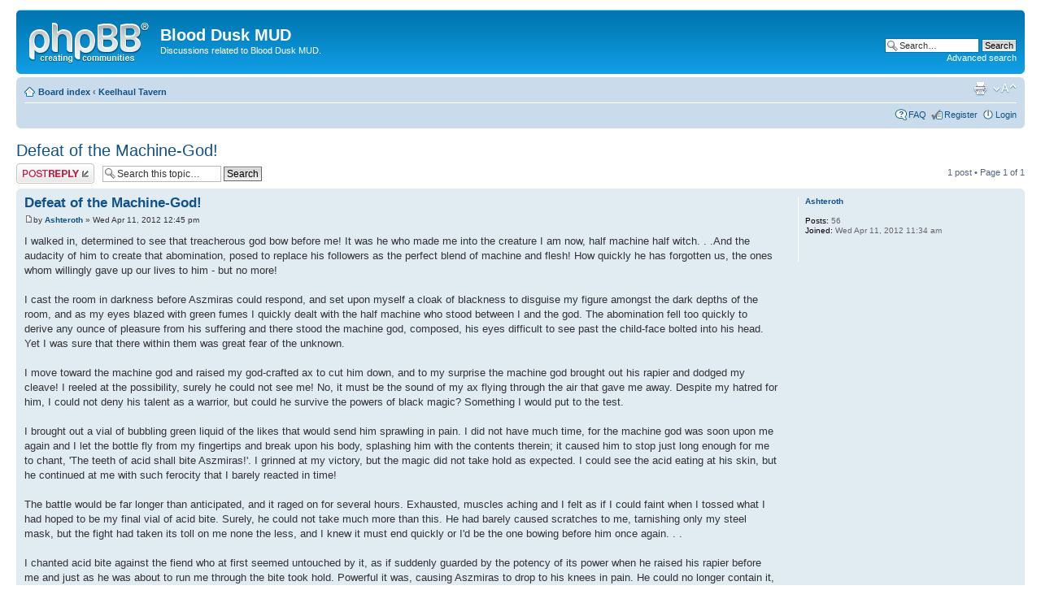

--- FILE ---
content_type: text/html; charset=UTF-8
request_url: http://mud.dusk.org/discuss/viewtopic.php?f=5&p=73&sid=3db8b0612235ae0be15d6eadeb261c37
body_size: 5454
content:
<!DOCTYPE html PUBLIC "-//W3C//DTD XHTML 1.0 Strict//EN" "http://www.w3.org/TR/xhtml1/DTD/xhtml1-strict.dtd">
<html xmlns="http://www.w3.org/1999/xhtml" dir="ltr" lang="en-gb" xml:lang="en-gb">
<head>

<meta http-equiv="content-type" content="text/html; charset=UTF-8" />
<meta http-equiv="content-style-type" content="text/css" />
<meta http-equiv="content-language" content="en-gb" />
<meta http-equiv="imagetoolbar" content="no" />
<meta name="resource-type" content="document" />
<meta name="distribution" content="global" />
<meta name="keywords" content="" />
<meta name="description" content="" />

<title>Blood Dusk MUD &bull; View topic - Defeat of the Machine-God!</title>



<!--
	phpBB style name: prosilver
	Based on style:   prosilver (this is the default phpBB3 style)
	Original author:  Tom Beddard ( http://www.subBlue.com/ )
	Modified by:
-->

<script type="text/javascript">
// <![CDATA[
	var jump_page = 'Enter the page number you wish to go to:';
	var on_page = '1';
	var per_page = '';
	var base_url = '';
	var style_cookie = 'phpBBstyle';
	var style_cookie_settings = '; path=/; domain=mud.dusk.org';
	var onload_functions = new Array();
	var onunload_functions = new Array();

	

	/**
	* Find a member
	*/
	function find_username(url)
	{
		popup(url, 760, 570, '_usersearch');
		return false;
	}

	/**
	* New function for handling multiple calls to window.onload and window.unload by pentapenguin
	*/
	window.onload = function()
	{
		for (var i = 0; i < onload_functions.length; i++)
		{
			eval(onload_functions[i]);
		}
	};

	window.onunload = function()
	{
		for (var i = 0; i < onunload_functions.length; i++)
		{
			eval(onunload_functions[i]);
		}
	};

// ]]>
</script>
<script type="text/javascript" src="./styles/prosilver/template/styleswitcher.js"></script>
<script type="text/javascript" src="./styles/prosilver/template/forum_fn.js"></script>

<link href="./styles/prosilver/theme/print.css" rel="stylesheet" type="text/css" media="print" title="printonly" />
<link href="./style.php?id=1&amp;lang=en&amp;sid=964d9572d573381c4e1ae414873bf4b9" rel="stylesheet" type="text/css" media="screen, projection" />

<link href="./styles/prosilver/theme/normal.css" rel="stylesheet" type="text/css" title="A" />
<link href="./styles/prosilver/theme/medium.css" rel="alternate stylesheet" type="text/css" title="A+" />
<link href="./styles/prosilver/theme/large.css" rel="alternate stylesheet" type="text/css" title="A++" />



</head>

<body id="phpbb" class="section-viewtopic ltr">

<div id="wrap">
	<a id="top" name="top" accesskey="t"></a>
	<div id="page-header">
		<div class="headerbar">
			<div class="inner"><span class="corners-top"><span></span></span>

			<div id="site-description">
				<a href="./index.php?sid=964d9572d573381c4e1ae414873bf4b9" title="Board index" id="logo"><img src="./styles/prosilver/imageset/site_logo.gif" width="149" height="52" alt="" title="" /></a>
				<h1>Blood Dusk MUD</h1>
				<p>Discussions related to Blood Dusk MUD.</p>
				<p class="skiplink"><a href="#start_here">Skip to content</a></p>
			</div>

		
			<div id="search-box">
				<form action="./search.php?sid=964d9572d573381c4e1ae414873bf4b9" method="get" id="search">
				<fieldset>
					<input name="keywords" id="keywords" type="text" maxlength="128" title="Search for keywords" class="inputbox search" value="Search…" onclick="if(this.value=='Search…')this.value='';" onblur="if(this.value=='')this.value='Search…';" />
					<input class="button2" value="Search" type="submit" /><br />
					<a href="./search.php?sid=964d9572d573381c4e1ae414873bf4b9" title="View the advanced search options">Advanced search</a> <input type="hidden" name="sid" value="964d9572d573381c4e1ae414873bf4b9" />

				</fieldset>
				</form>
			</div>
		

			<span class="corners-bottom"><span></span></span></div>
		</div>

		<div class="navbar">
			<div class="inner"><span class="corners-top"><span></span></span>

			<ul class="linklist navlinks">
				<li class="icon-home"><a href="./index.php?sid=964d9572d573381c4e1ae414873bf4b9" accesskey="h">Board index</a>  <strong>&#8249;</strong> <a href="./viewforum.php?f=5&amp;sid=964d9572d573381c4e1ae414873bf4b9">Keelhaul Tavern</a></li>

				<li class="rightside"><a href="#" onclick="fontsizeup(); return false;" onkeypress="return fontsizeup(event);" class="fontsize" title="Change font size">Change font size</a></li>

				<li class="rightside"><a href="./viewtopic.php?f=5&amp;t=54&amp;sid=964d9572d573381c4e1ae414873bf4b9&amp;view=print" title="Print view" accesskey="p" class="print">Print view</a></li>
			</ul>

			

			<ul class="linklist rightside">
				<li class="icon-faq"><a href="./faq.php?sid=964d9572d573381c4e1ae414873bf4b9" title="Frequently Asked Questions">FAQ</a></li>
				<li class="icon-register"><a href="./ucp.php?mode=register&amp;sid=964d9572d573381c4e1ae414873bf4b9">Register</a></li>
					<li class="icon-logout"><a href="./ucp.php?mode=login&amp;sid=964d9572d573381c4e1ae414873bf4b9" title="Login" accesskey="x">Login</a></li>
				
			</ul>

			<span class="corners-bottom"><span></span></span></div>
		</div>

	</div>

	<a name="start_here"></a>
	<div id="page-body">
		
<h2><a href="./viewtopic.php?f=5&amp;t=54&amp;sid=964d9572d573381c4e1ae414873bf4b9">Defeat of the Machine-God!</a></h2>
<!-- NOTE: remove the style="display: none" when you want to have the forum description on the topic body --><div style="display: none !important;">In-character Dusk discussion.<br /></div>

<div class="topic-actions">

	<div class="buttons">
	
		<div class="reply-icon"><a href="./posting.php?mode=reply&amp;f=5&amp;t=54&amp;sid=964d9572d573381c4e1ae414873bf4b9" title="Post a reply"><span></span>Post a reply</a></div>
	
	</div>

	
		<div class="search-box">
			<form method="get" id="topic-search" action="./search.php?sid=964d9572d573381c4e1ae414873bf4b9">
			<fieldset>
				<input class="inputbox search tiny"  type="text" name="keywords" id="search_keywords" size="20" value="Search this topic…" onclick="if(this.value=='Search this topic…')this.value='';" onblur="if(this.value=='')this.value='Search this topic…';" />
				<input class="button2" type="submit" value="Search" />
				<input type="hidden" name="t" value="54" />
<input type="hidden" name="sf" value="msgonly" />
<input type="hidden" name="sid" value="964d9572d573381c4e1ae414873bf4b9" />

			</fieldset>
			</form>
		</div>
	
		<div class="pagination">
			1 post
			 &bull; Page <strong>1</strong> of <strong>1</strong>
		</div>
	

</div>
<div class="clear"></div>


	<div id="p73" class="post bg2">
		<div class="inner"><span class="corners-top"><span></span></span>

		<div class="postbody">
			

			<h3 class="first"><a href="#p73">Defeat of the Machine-God!</a></h3>
			<p class="author"><a href="./viewtopic.php?p=73&amp;sid=964d9572d573381c4e1ae414873bf4b9#p73"><img src="./styles/prosilver/imageset/icon_post_target.gif" width="11" height="9" alt="Post" title="Post" /></a>by <strong><a href="./memberlist.php?mode=viewprofile&amp;u=86&amp;sid=964d9572d573381c4e1ae414873bf4b9">Ashteroth</a></strong> &raquo; Wed Apr 11, 2012 12:45 pm </p>

			

			<div class="content">I walked in, determined to see that treacherous god bow before me! It was he who made me into the creature I am now, half machine half witch. . .And the audacity of him to create that abomination, posed to replace his followers as the perfect blend of machine and flesh! How quickly he has forgotten us, the ones whom willingly gave up our lives to him - but no more!<br /><br />I cast the room in darkness before Aszmiras could respond, and set upon myself a cloak of blackness to disguise my figure amongst the dark depths of the room, and as my eyes blazed with green fumes I quickly dealt with the half machine who stood between I and the god. The abomination fell too quickly to derive any ounce of pleasure from his suffering and there stood the machine god, composed, his eyes difficult to see past the child-face bolted into his head. Yet I was sure that there within them was great fear of the unknown.<br /><br />I move toward the machine god and raised my god-crafted ax to cut him down, and to my surprise the machine god brought out his rapier and dodged my cleave! I reeled at the possibility, surely he could not see me! No, it must be the sound of my ax flying through the air that gave me away. Despite my hatred for him, I could not deny his talent as a warrior, but could he survive the powers of black magic? Something I would put to the test.<br /><br />I brought out a vial of bubbling green liquid of the likes that would send him sprawling in pain. I did not have much time, for the machine god was soon upon me again and I let the bottle fly from my fingertips and break upon his body, splashing him with the contents therein; it caused him to stop just long enough for me to chant, 'The teeth of acid shall bite Aszmiras!'. I grinned at my victory, but the magic did not take hold as expected. I could see the acid eating at his skin, but he continued at me with such ferocity that I barely reacted in time!<br /><br />The battle would be far longer than anticipated, and it raged on for several hours. Exhausted, muscles aching and I felt as if I could faint when I tossed what I had hoped to be my final vial of acid bite. Surely, he could not take much more than this. He had barely caused scratches to me, tarnishing only my steel mask, but the fight had taken its toll on me none the less, and I knew it must end quickly or I'd be the one bowing before him once again. . .<br /><br />I chanted acid bite against the fiend who at first seemed untouched by it, as if suddenly guarded by the potency of its power when he raised his rapier before me and just as he was about to run me through the bite took hold. Powerful it was, causing Aszmiras to drop to his knees in pain. He could no longer contain it, the damage he had suffered finally realized by his body and the fight was over.<br /><br />I placed my foot upon his chest to knock him down, and bellow my cry of victory when suddenly, like the dying flame brought back to life he sprang up nearly toppling me over and the fight raged on again! I could not believe his constitution, he had certainly earned the right of his god-ship! However, I, a mere mortal would bring an end, and show that this god does bleed! Black magic had helped me here, but it would be my ax that brought him down!<br /><br />I was a true witch, but within was the beating heart of a warrior, powerful and raging! The true heart of a berserker, and it was with that that I put down my remaining vile of acid bite and leaped into the air, ax over head! The machine god attempted to dodge, but atlas the fatigue of battle had worn him as well! The ax, mighty and perfect came thundering down into my opponent; and despite all of his strength, and power Aszmiras the machine god had meant his match.<br /><br />To my surprise he was still alive as such a blow would have brought an end to any lesser being. The machine god then did something unexpected, he unbolted the child-face mask from his head and offered it up to me in hopes that I would spare his life. Against my better judgement, I took the faceplate from him and held it high above me, bellowing in victory and the machine god crumpled in shame. I looked down on him, and felt pity for the being and without another word I left, the darkness shrouding it leaving with me.<br /><br /><br />Note: Its a silly story for my victory, but it was fun to write anyways, heh.<br /><br />[Aszmiras cannot stand the pain anymore, and doubles over in agony!<br />You move in to finish off Aszmiras...<br />You bellow a victory-cry as Aszmiras begs for mercy.<br />You have defeated Aszmiras!<br />You gain 7000 experience points.<br />The town crier shouts, 'Aszmiras has fallen victim to Ashteroth's mighty axe.'<br />His white robes are clean and simple, standing in sharp contrast to the metal furnishings surrounding him. His young face is creased with a slight smile and his soft eyes have<br />a knowing quality to them.<br />Pain: extremely high<br /><br />Aszmiras is using:<br />&lt;screwed onto head&gt;  a crystal-eyed silver child's face<br />&lt;worn as shield&gt;     a shoddy bronze shield<br />&lt;in primary hand&gt;    a shoddy steel rapier]</div>

			

		</div>

		
			<dl class="postprofile" id="profile73">
			<dt>
				<a href="./memberlist.php?mode=viewprofile&amp;u=86&amp;sid=964d9572d573381c4e1ae414873bf4b9">Ashteroth</a>
			</dt>

			

		<dd>&nbsp;</dd>

		<dd><strong>Posts:</strong> 56</dd><dd><strong>Joined:</strong> Wed Apr 11, 2012 11:34 am</dd>

		</dl>
	

		<div class="back2top"><a href="#wrap" class="top" title="Top">Top</a></div>

		<span class="corners-bottom"><span></span></span></div>
	</div>

	<hr class="divider" />


<div class="topic-actions">
	<div class="buttons">
	
		<div class="reply-icon"><a href="./posting.php?mode=reply&amp;f=5&amp;t=54&amp;sid=964d9572d573381c4e1ae414873bf4b9" title="Post a reply"><span></span>Post a reply</a></div>
	
	</div>

	
		<div class="pagination">
			1 post
			 &bull; Page <strong>1</strong> of <strong>1</strong>
		</div>
	
</div>


	<p></p><p><a href="./viewforum.php?f=5&amp;sid=964d9572d573381c4e1ae414873bf4b9" class="left-box left" accesskey="r">Return to Keelhaul Tavern</a></p>

	<form method="post" id="jumpbox" action="./viewforum.php?sid=964d9572d573381c4e1ae414873bf4b9" onsubmit="if(this.f.value == -1){return false;}">

	
		<fieldset class="jumpbox">
	
			<label for="f" accesskey="j">Jump to:</label>
			<select name="f" id="f" onchange="if(this.options[this.selectedIndex].value != -1){ document.forms['jumpbox'].submit() }">
			
				<option value="-1">Select a forum</option>
			<option value="-1">------------------</option>
				<option value="4">Announcements</option>
			
				<option value="3">General</option>
			
				<option value="5" selected="selected">Keelhaul Tavern</option>
			
			</select>
			<input type="submit" value="Go" class="button2" />
		</fieldset>
	</form>


	<h3>Who is online</h3>
	<p>Users browsing this forum: No registered users and 1 guest</p>
</div>

<div id="page-footer">

	<div class="navbar">
		<div class="inner"><span class="corners-top"><span></span></span>

		<ul class="linklist">
			<li class="icon-home"><a href="./index.php?sid=964d9572d573381c4e1ae414873bf4b9" accesskey="h">Board index</a></li>
				
			<li class="rightside"><a href="./memberlist.php?mode=leaders&amp;sid=964d9572d573381c4e1ae414873bf4b9">The team</a> &bull; <a href="./ucp.php?mode=delete_cookies&amp;sid=964d9572d573381c4e1ae414873bf4b9">Delete all board cookies</a> &bull; All times are UTC - 5 hours [ <abbr title="Daylight Saving Time">DST</abbr> ]</li>
		</ul>

		<span class="corners-bottom"><span></span></span></div>
	</div>

	<div class="copyright">Powered by <a href="https://www.phpbb.com/">phpBB</a>&reg; Forum Software &copy; phpBB Group
		
	</div>
</div>

</div>

<div>
	<a id="bottom" name="bottom" accesskey="z"></a>
	
</div>

</body>
</html>